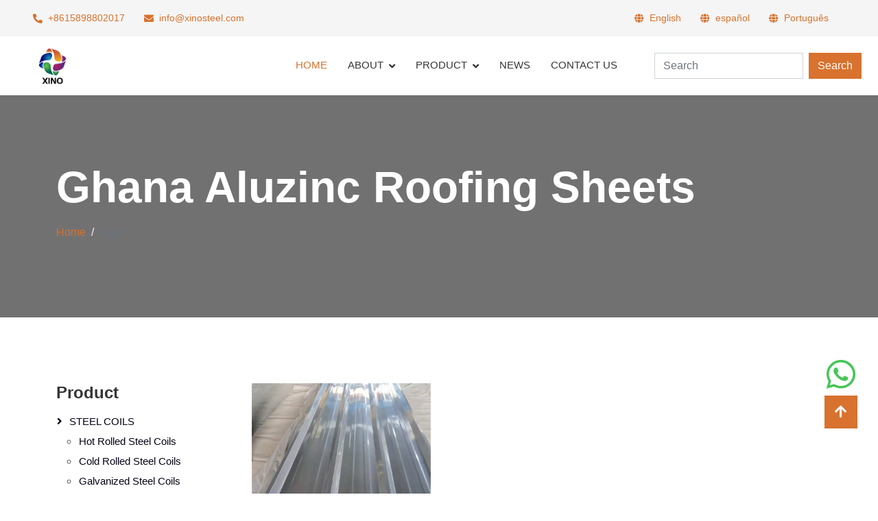

--- FILE ---
content_type: text/html; charset=UTF-8
request_url: https://www.chinaxinogroup.com/tags_-Ghana-Aluzinc-Roofing-Sheets_t640.html
body_size: 5327
content:
<!DOCTYPE html>
<html lang="en">

<head>
    <meta charset="utf-8">
    <meta content="width=device-width, initial-scale=1.0" name="viewport">

    <title> Ghana Aluzinc Roofing Sheets,  Ghana Aluzinc Roofing Sheets manufacturer - Xino Steel Group</title>
    <meta name="keywords" content=" Ghana Aluzinc Roofing Sheets" />
    <meta name="description" content="Factory price  Ghana Aluzinc Roofing Sheets in china Xino Steel Group." />

    <!-- Favicon -->
    <link href="/templist/20231030/img/favicon.ico" rel="icon">

    <!-- Icon Font Stylesheet -->
    <link href="/templist/20231030/lib/font-awesome/all.min.css" rel="stylesheet">

    <!-- Libraries Stylesheet -->
    <link href="/templist/20231030/lib/animate/animate.min.css" rel="stylesheet">
    <link href="/templist/20231030/lib/owlcarousel/assets/owl.carousel.min.css" rel="stylesheet">

    <!-- Customized Bootstrap Stylesheet -->
    <link href="/templist/20231030/css/bootstrap.min.css" rel="stylesheet">

    <!-- Template Stylesheet -->
    <link href="/templist/20231030/css/style.css" rel="stylesheet">

    <!-- Global site tag (gtag.js) - Google Analytics -->
<script async src="https://www.googletagmanager.com/gtag/js?id=G-WSS5VWE86D"></script>
<script>
  window.dataLayer = window.dataLayer || [];
  function gtag(){dataLayer.push(arguments);}
  gtag('js', new Date());

  gtag('config', 'G-WSS5VWE86D');
</script>
    <script type="application/ld+json">{"@context":"https:\/\/schema.org","@type":"BreadcrumbList","itemListElement":[{"@type":"ListItem","position":1,"name":"Home","item":"https:\/\/www.chinaxinogroup.com"},{"@type":"ListItem","position":2,"name":"Tags"}]}</script>
</head>

<body>
    <!-- Topbar Start -->
    <div class="container-fluid bg-light p-0">
        <div class="row gx-0 d-none d-lg-flex">
            <div class="col-lg-7 px-5 text-start">
                <div class="h-100 d-inline-flex align-items-center py-3 me-4">
                    <small class="fa fa-phone-alt text-primary me-2"></small>
                    <small><a href="tel:+8615898802017">+8615898802017</a></small>
                </div>
                <div class="h-100 d-inline-flex align-items-center">
                    <small class="fa fa-envelope text-primary me-2"></small>
                    <small><a href="mailto:info@xinosteel.com">info@xinosteel.com</a></small>
                </div>
            </div>
            <div class="col-lg-5 px-5 text-end">
                <div class="h-100 d-inline-flex align-items-center py-3 me-4">
                    <small class="fa fa-globe text-primary me-2"></small>
                    <small><a href="//www.chinaxinogroup.com">English</a></small>
                </div>
                <div class="h-100 d-inline-flex align-items-center py-3 me-4">
                    <small class="fa fa-globe text-primary me-2"></small>
                    <small><a href="//www.chinaxinogroup.com/es">español</a></small>
                </div>
                <div class="h-100 d-inline-flex align-items-center py-3 me-4">
                    <small class="fa fa-globe text-primary me-2"></small>
                    <small><a href="//www.chinaxinogroup.com/pt">Português</a></small>
                </div>
            </div>
        </div>
    </div>
    <!-- Topbar End -->


    <!-- Navbar Start -->
    <nav class="navbar navbar-expand-lg bg-white navbar-light sticky-top p-0">
        <a href="/" class="navbar-brand d-flex align-items-center px-4 px-lg-5">
            <img src="/templist/20231030/img/logo.png" alt="Xino Steel Group" style="height: 57px;">
        </a>
        <button type="button" class="navbar-toggler me-4" data-bs-toggle="collapse" data-bs-target="#navbarCollapse">
            <span class="navbar-toggler-icon"></span>
        </button>
        <div class="collapse navbar-collapse" id="navbarCollapse">
            <div class="navbar-nav ms-auto p-4 p-lg-0">
                <a href="/" class="nav-item nav-link active">Home</a>
                <div class="nav-item dropdown">
                    <a href="#" class="nav-link dropdown-toggle" data-bs-toggle="dropdown">About</a>
                    <div class="dropdown-menu fade-up m-0">
                        
                        <a href="/About-Us_01.html" class="dropdown-item">About Us</a>
                        
                        
                        <a href="/About_050.html" class="dropdown-item">Organizational Structure</a>
                        
                    </div>
                </div>
                <div class="nav-item dropdown">
                    
                    <a href="/Product_02.html" class="nav-link dropdown-toggle" data-bs-toggle="dropdown">Product</a>
                    
                    <div class="dropdown-menu fade-up m-0">
                        
                        <a href="/Product/STEEL-COILS_06.html" class="dropdown-item">STEEL COILS</a>
                        
                        <a href="/Product/STEEL-PIPES---TUBES_07.html" class="dropdown-item">STEEL PIPES & TUBES</a>
                        
                        <a href="/Product/PROJECTS-MATERIALS_08.html" class="dropdown-item">PROJECTS MATERIALS</a>
                        
                        <a href="/Product/FORMING-MACHINERY_09.html" class="dropdown-item">FORMING MACHINERY</a>
                        
                        <a href="/Product/Aluminium-coil_041.html" class="dropdown-item">Aluminium coil</a>
                        
                    </div>
                </div>
                
                <a href="/News_03.html" class="nav-item nav-link">News</a>
                
                
                <a href="/Contact-Us_04.html" class="nav-item nav-link">Contact Us</a>
                
            </div>
            <form class="d-flex p-4" role="search" onsubmit="return searchLink(this)">
                <input class="form-control me-2 keyword" type="search" placeholder="Search" aria-label="Search">
                <button class="btn btn-primary" type="submit">Search</button>
            </form>
        </div>
    </nav>
    <!-- Navbar End -->

    <!-- Page Header Start -->
    <div class="container-fluid page-header py-5 mb-5">
        <div class="container py-5">
            <h1 class="display-3 text-white mb-3 animated slideInDown"> Ghana Aluzinc Roofing Sheets</h1>
            <nav aria-label="breadcrumb animated slideInDown">
                <ol class="breadcrumb">
                    <li class='breadcrumb-item'><a href='///'>Home</a></li><li class='breadcrumb-item active' aria-current='page'>Tags</li>
                </ol>
            </nav>
        </div>
    </div>
    <!-- Page Header End -->

    <!-- Projects Start -->
    <div class="container-xxl py-5">
        <div class="container">
            <div class="row">
                <div class="col-lg-9 order-xl-last">
                    <div class="row g-4">
                        
                        <div class="col-lg-4 col-md-6  wow fadeInUp" data-wow-delay="0.1s">
                            <div class="rounded overflow-hidden">
                                <div class="position-relative overflow-hidden">
                                    <a href="/Prices-of-Aluzinc-Roofing-Sheets-in-Ghana_187.html"><img class="img-fluid w-100" src="/upfile/Prices of Aluzinc Roofing Sheets in Ghana(1)961.jpg" alt="Prices of Aluzinc Roofing Sheets in Ghana"></a>
                                </div>
                                <div class="border border-5 border-light border-top-0 p-4">
                                    <h5 class="lh-base mb-0"><a href="/Prices-of-Aluzinc-Roofing-Sheets-in-Ghana_187.html">Prices of Aluzinc Roofing Sheets in Ghana</a></h5>
                                    <a class="fw-medium" href="/Prices-of-Aluzinc-Roofing-Sheets-in-Ghana_187.html">Read More<i class="fa fa-arrow-right ms-2"></i></a>
                                </div>
                            </div>
                        </div>
                        
                        <div class="col-12 g-4 pages">
                            <ul class='pagination justify-content-center'><li class='page-item disabled'><a class='page-link' rel='nofollow'>Previous</a></li><li class='page-item active'><a class='page-link' rel='nofollow'>1</a></li><li class='page-item disabled'><a class='page-link' rel='nofollow'>Next</a></li></ul>
                        </div>
                    </div>
                </div>
                <div class="col-lg-3 order-xl-first">
                                        <div class="mb-4 left">
                        
                        <h4 class="mb-3"><a class="text-dark" href="/Product_02.html">Product</a></h4>
                        
                        <ol class="list-unstyled mb-0">
                        
                        <li class='sfish-navgiation-item'><span class='active'><a href='javascript:;'></a></span><a class='btn btn-link' href="/Product/STEEL-COILS_06.html">STEEL COILS</a><ul><li class='sfish-navgiation-item'><a class='btn btn-link' href="/Product/STEEL-COILS/Hot-Rolled-Steel-Coils_010.html">Hot Rolled Steel Coils</a></li><li class='sfish-navgiation-item'><a class='btn btn-link' href="/Product/STEEL-COILS/Cold-Rolled-Steel-Coils_011.html">Cold Rolled Steel Coils</a></li><li class='sfish-navgiation-item'><a class='btn btn-link' href="/Product/STEEL-COILS/Galvanized-Steel-Coils_012.html">Galvanized Steel Coils</a></li><li class='sfish-navgiation-item'><a class='btn btn-link' href="/Product/STEEL-COILS/Galvalume-Steel-Coils_013.html">Galvalume Steel Coils</a></li><li class='sfish-navgiation-item'><a class='btn btn-link' href="/Product/STEEL-COILS/PPGI_014.html">PPGI</a></li><li class='sfish-navgiation-item'><a class='btn btn-link' href="/Product/STEEL-COILS/PPGL_015.html">PPGL</a></li><li class='sfish-navgiation-item'><a class='btn btn-link' href="/Product/STEEL-COILS/Tinplate_016.html">Tinplate</a></li><li class='sfish-navgiation-item'><a class='btn btn-link' href="/Product/STEEL-COILS/TFS---ECCS_017.html">TFS / ECCS</a></li><li class='sfish-navgiation-item'><a class='btn btn-link' href="/Product/STEEL-COILS/TMBP_018.html">TMBP</a></li><li class='sfish-navgiation-item'><a class='btn btn-link' href="/Product/STEEL-COILS/Stainless-steel-coil_040.html">Stainless steel coil</a></li><li class='sfish-navgiation-item'><a class='btn btn-link' href="/Product/STEEL-COILS/ZAM-steel-Coils_049.html">ZAM steel Coils</a></li></ul></li><li class='sfish-navgiation-item'><span class='active'><a href='javascript:;'></a></span><a class='btn btn-link' href="/Product/STEEL-PIPES---TUBES_07.html">STEEL PIPES & TUBES</a><ul><li class='sfish-navgiation-item'><a class='btn btn-link' href="/Product/STEEL-PIPES---TUBES/Welded-Steel-Pipe_019.html">Welded Steel Pipe</a></li><li class='sfish-navgiation-item'><a class='btn btn-link' href="/Product/STEEL-PIPES---TUBES/Anti-corrosion-Pipe_020.html">Anti-corrosion Pipe</a></li><li class='sfish-navgiation-item'><a class='btn btn-link' href="/Product/STEEL-PIPES---TUBES/Seamless-Steel-Pipe_021.html">Seamless Steel Pipe</a></li><li class='sfish-navgiation-item'><a class='btn btn-link' href="/Product/STEEL-PIPES---TUBES/Square-Steel-Pipe_023.html">Square Steel Pipe</a></li><li class='sfish-navgiation-item'><a class='btn btn-link' href="/Product/STEEL-PIPES---TUBES/Rectangular-Steel-pipe_024.html">Rectangular Steel pipe</a></li><li class='sfish-navgiation-item'><a class='btn btn-link' href="/Product/STEEL-PIPES---TUBES/Round-Steel-Pipe_037.html">Round Steel Pipe</a></li></ul></li><li class='sfish-navgiation-item'><span class='active'><a href='javascript:;'></a></span><a class='btn btn-link' href="/Product/PROJECTS-MATERIALS_08.html">PROJECTS MATERIALS</a><ul><li class='sfish-navgiation-item'><a class='btn btn-link' href="/Product/PROJECTS-MATERIALS/Corrugated-Metal-Pipe_025.html">Corrugated Metal Pipe</a></li><li class='sfish-navgiation-item'><a class='btn btn-link' href="/Product/PROJECTS-MATERIALS/Steel-Pile_026.html">Steel Pile</a></li><li class='sfish-navgiation-item'><a class='btn btn-link' href="/Product/PROJECTS-MATERIALS/Metal-Roofing-Sheet_027.html">Metal Roofing Sheet</a></li><li class='sfish-navgiation-item'><a class='btn btn-link' href="/Product/PROJECTS-MATERIALS/Steel-Silo_028.html">Steel Silo</a></li><li class='sfish-navgiation-item'><a class='btn btn-link' href="/Product/PROJECTS-MATERIALS/I-Beam-IPE-IPN_029.html">I Beam IPE IPN</a></li><li class='sfish-navgiation-item'><a class='btn btn-link' href="/Product/PROJECTS-MATERIALS/UPE-UPN-Steel_030.html">UPE UPN Steel</a></li><li class='sfish-navgiation-item'><a class='btn btn-link' href="/Product/PROJECTS-MATERIALS/H-Beam_031.html">H Beam</a></li><li class='sfish-navgiation-item'><a class='btn btn-link' href="/Product/PROJECTS-MATERIALS/Angle-Steel-Bar_032.html">Angle Steel Bar</a></li><li class='sfish-navgiation-item'><a class='btn btn-link' href="/Product/PROJECTS-MATERIALS/Corrugated-Galvanized-Water-Tank_033.html">Corrugated Galvanized Water Tank</a></li><li class='sfish-navgiation-item'><a class='btn btn-link' href="/Product/PROJECTS-MATERIALS/Steel-Wire_034.html">Steel Wire</a></li></ul></li><li class='sfish-navgiation-item'><span class='active'><a href='javascript:;'></a></span><a class='btn btn-link' href="/Product/FORMING-MACHINERY_09.html">FORMING MACHINERY</a><ul><li class='sfish-navgiation-item'><a class='btn btn-link' href="/Product/FORMING-MACHINERY/Metal-Roll-Forming-Machine_035.html">Metal Roll Forming Machine</a></li><li class='sfish-navgiation-item'><a class='btn btn-link' href="/Product/FORMING-MACHINERY/Roofing-Screw_036.html">Roofing Screw</a></li></ul></li><li class='sfish-navgiation-item'><span class='active'><a href='javascript:;'></a></span><a class='btn btn-link' href="/Product/Aluminium-coil_041.html">Aluminium coil</a><ul><li class='sfish-navgiation-item'><a class='btn btn-link' href="/Product/Aluminium-coil/Aluminium-sheet-plate_042.html">Aluminium sheet/plate</a></li><li class='sfish-navgiation-item'><a class='btn btn-link' href="/Product/Aluminium-coil/Aluminium-foil_043.html">Aluminium foil</a></li><li class='sfish-navgiation-item'><a class='btn btn-link' href="/Product/Aluminium-coil/Aluminum-Embossed-Coil_044.html">Aluminum Embossed Coil</a></li><li class='sfish-navgiation-item'><a class='btn btn-link' href="/Product/Aluminium-coil/Aluminium-coil-strip_045.html">Aluminium coil/strip</a></li><li class='sfish-navgiation-item'><a class='btn btn-link' href="/Product/Aluminium-coil/Aluminum-Tread-Plate_046.html">Aluminum Tread Plate</a></li><li class='sfish-navgiation-item'><a class='btn btn-link' href="/Product/Aluminium-coil/Aluminum-circle-Aluminum-Disc_047.html">Aluminum circle Aluminum Disc</a></li></ul></li>
                        
                        </ol>
                    </div>
                    <div class="mb-4 left">
                        <h4 class="text-dark mb-3">Blog</h4>
                        
                        <a class="btn btn-link" href="/Weekly-Report-of-China-s-Steel-News---First-Week-of-2026--steel-price-of-2026-from-CHINA_288.html">Weekly Report of China's Steel News --First Week of 2026--steel price of 2026 from CHINA</a>
                        
                        <a class="btn btn-link" href="/Newest-China-s-Steel-Billet--HRC-Steel-products-Export-Price_287.html">Newest China's Steel Billet ,HRC Steel products Export Price</a>
                        
                        <a class="btn btn-link" href="/China-s-Steel-Exports-Poised-to-Hit-New-Record-in-2025--Facing-Turning-Point-in-2026_286.html">China's Steel Exports Poised to Hit New Record in 2025, Facing Turning Point in 2026</a>
                        
                        <a class="btn btn-link" href="/Brazil-Extends-Final-Ruling-Deadline-for-Anti-Dumping-Investigation-on-Chinese-Hot-Rolled-Coils_285.html">Brazil Extends Final Ruling Deadline for Anti-Dumping Investigation on Chinese Hot-Rolled Coils</a>
                        
                        <a class="btn btn-link" href="/Galvalume-Coil-Price--Trends-and-Factors_284.html">Galvalume Coil Price: Trends and Factors</a>
                        
                        <a class="btn btn-link" href="/How-Much-Does-a-Steel-Pipe-Cost-_283.html">How Much Does a Steel Pipe Cost?</a>
                        
                    </div>
                    <div class="mb-4">
                        <h4 class="text-dark mb-3">Tags</h4>
                        
                        <a class="btn btn-link" href="/tags_-it’s-about-26-7-tons-_t701.html"> it’s about 26.7 tons.</a>
                        
                        <a class="btn btn-link" href="/tags_-aluzinc-roofing-sheets-in-kumasi_t649.html"> aluzinc roofing sheets in kumasi</a>
                        
                        <a class="btn btn-link" href="/tags_Produk-Coil-Galvalume-Galvanis-PPGL-Zincalume-SNI-_t495.html">Produk Coil Galvalume Galvanis PPGL Zincalume SNI </a>
                        
                        <a class="btn btn-link" href="/tags_-plain-sheet-4x8-price-philippines_t485.html"> plain sheet 4x8 price philippines</a>
                        
                        <a class="btn btn-link" href="/tags_steel-coil_t565.html">steel coil</a>
                        
                        <a class="btn btn-link" href="/tags_-Aluzinc-Roofing-Sheets-Indonesia_t614.html"> Aluzinc Roofing Sheets Indonesia</a>
                        
                        <a class="btn btn-link" href="/tags_3-0mm-corrugated-metal-pipe-alibaba_t87.html">3.0mm corrugated metal pipe alibaba</a>
                        
                        <a class="btn btn-link" href="/tags_ZAM-steel-coil_t564.html">ZAM steel coil</a>
                        
                        <a class="btn btn-link" href="/tags_2-inch-round-pipe-price_t244.html">2 inch round pipe price</a>
                        
                        <a class="btn btn-link" href="/tags_seamless-pipe_t250.html">seamless pipe</a>
                        
                    </div>
                </div>
            </div>
        </div>
    </div>
    <!-- Projects End -->

    <!-- Footer Start -->
    <div class="container-fluid bg-dark text-light footer mt-5 pt-5 wow fadeIn" data-wow-delay="0.1s">
        <div class="container py-5">
            <div class="row g-5">
                <div class="col-lg-3 col-md-6">
                    <h4 class="text-light mb-4">About Us</h4>
                    <p>We are the most professional galvanized steel coil, galvalume steel coil and ppgi coil manufacturers and suppliers in China. We are one of the largest steel coil factories in China.</p>
                </div>
                <div class="col-lg-3 col-md-6">
                    
                    <h4 class="text-light mb-4">Product</h4>
                    
                    
                    <a class="btn btn-link" href="/Product/STEEL-COILS_06.html">STEEL COILS</a>
                    
                    <a class="btn btn-link" href="/Product/STEEL-PIPES---TUBES_07.html">STEEL PIPES & TUBES</a>
                    
                    <a class="btn btn-link" href="/Product/PROJECTS-MATERIALS_08.html">PROJECTS MATERIALS</a>
                    
                    <a class="btn btn-link" href="/Product/FORMING-MACHINERY_09.html">FORMING MACHINERY</a>
                    
                    <a class="btn btn-link" href="/Product/Aluminium-coil_041.html">Aluminium coil</a>
                    
                </div>
                <div class="col-lg-3 col-md-6">
                    <h4 class="text-light mb-4">Quick Links</h4>
                    
                    <a class="btn btn-link" href="/About-Us_01.html">About Us</a>
                    
                    
                    <a class="btn btn-link" href="/About_050.html">Organizational Structure</a>
                    
                    
                    <a class="btn btn-link" href="/Product_02.html">Product</a>
                    
                    
                    <a class="btn btn-link" href="/News_03.html">News</a>
                    
                    
                    <a class="btn btn-link" href="/Contact-Us_04.html">Contact Us</a>
                    
                </div>
                <div class="col-lg-3 col-md-6">
                    <h4 class="text-light mb-4">Contact Us</h4>
                    <p class="mb-2"><i class="fa fa-phone-alt me-3"></i><a class="text-white" href="tel:+86-532-8670 5786">+86-532-8670 5786</a></p>
                    <p class="mb-2"><i class="fa fa-phone-alt me-3"></i><a class="text-white" href="tel:+8615898802017">+8615898802017</a></p>
                    <p class="mb-2"><i class="fab fa-whatsapp me-3"></i><a class="text-white" href="whatsapp://send?phone=+8615898802017&text=Hello">+8615898802017</a></p>
                    <p class="mb-2"><i class="fa fa-envelope me-3"></i><a class="text-white" href="mailto:info@xinosteel.com">info@xinosteel.com</a></p>
                </div>
            </div>
        </div>
        <div class="container">
            <div class="copyright">
                <div class="row">
                    <div class="col-md-6 text-center text-md-start mb-3 mb-md-0">
                        Copyright ©2022 Xino Steel Group All Rights Reserved. Technical Support: <a href="https://www.jugushang.com/" target="_blank">JuGuShang</a>, <a href="https://www.jnhclift.com/" target="_blank">Home lift manufacturer China</a>, <a href="https://bangzhengcutter.com" target="_blank">Digital cutting machine suppliers</a>

                    </div>

                    <div class="col-md-6 text-center text-md-end">
                        <div class="h-100 d-inline-flex align-items-center">
                            <a class="btn btn-sm-square bg-white text-primary me-1" href="#"><i class="fab fa-facebook-f"></i></a>
                            <a class="btn btn-sm-square bg-white text-primary me-1" href="#"><i class="fab fa-twitter"></i></a>
                            <a class="btn btn-sm-square bg-white text-primary me-1" href="#"><i class="fab fa-linkedin-in"></i></a>
                            <a class="btn btn-sm-square bg-white text-primary me-0" href="#"><i class="fab fa-instagram"></i></a>
                        </div>
                    </div>
                </div>
            </div>
        </div>
    </div>
    <!-- Footer End -->


    <!-- Back to Top -->
    <a href="#" class="btn btn-lg btn-primary btn-lg-square rounded-0 back-to-top"><i class="fas fa-arrow-up"></i></a>

    <!-- WhatsApp -->
    <a href="whatsapp://send?phone=+8615898802017&text=Hello" class="btn btn-lg btn-lg-square rounded-circle right-whatsapp"><i class="fab fa-whatsapp" style="color: #45c655;font-size: 3rem;"></i></a>

    <div class="container-fluid bg-primary d-block d-sm-none footer-to-bottom">
        <div class="row py-2">
            <div class="col-lg-12">
                <div class="footer-top-menu text-center">
                    
                    <a class="text-white" href="/Contact-Us_04.html">Inquiry</a>
                    
                    <a href="tel:+8615898802017" class="text-white phoneButton">Phone</a>
                    <a href="mailto:info@xinosteel.com" class="text-white emailButton">Email</a>
                </div>
            </div>
        </div>
    </div>

    <!-- JavaScript Libraries -->
    <script src="/templist/20231030/lib/jquery/jquery-3.4.1.min.js"></script>
    <script src="/templist/20231030/lib/bootstrap/bootstrap.bundle.min.js"></script>
    <script src="/templist/20231030/lib/wow/wow.min.js"></script>
    <script src="/templist/20231030/lib/easing/easing.min.js"></script>
    <script src="/templist/20231030/lib/waypoints/waypoints.min.js"></script>
    <script src="/templist/20231030/lib/counterup/counterup.min.js"></script>
    <script src="/templist/20231030/lib/owlcarousel/owl.carousel.min.js"></script>

    <!-- Template Javascript -->
    <script src="/templist/20231030/js/main.js"></script>

    <script>
        $(document).ready(function() {

            $("img").each(function() {
                if ($(this).attr("src") == "") {
                    $(this).attr("src", "//www.chinaxinogroup.com/templist/20231030/img/no-image.png");
                    $(this).attr("rel", "//www.chinaxinogroup.com/templist/20231030/img/no-image.png");
                }
            });
        });
    </script>

    

    <!-- Load Facebook SDK for JavaScript -->
      <div id="fb-root"></div>
      <script>
        window.fbAsyncInit = function() {
          FB.init({
            xfbml            : true,
            version          : 'v7.0'
          });
        };

        (function(d, s, id) {
        var js, fjs = d.getElementsByTagName(s)[0];
        if (d.getElementById(id)) return;
        js = d.createElement(s); js.id = id;
        js.src = 'https://connect.facebook.net/en_US/sdk/xfbml.customerchat.js';
        fjs.parentNode.insertBefore(js, fjs);
      }(document, 'script', 'facebook-jssdk'));</script>

      <!-- Your customer chat code -->
      <div class="fb-customerchat"
        attribution=setup_tool
        page_id="767591616588323"
  logged_in_greeting="Hi!We are we customize and wholesale steel. How can we help you?"
  logged_out_greeting="Hi!We are we customize and wholesale steel. How can we help you?">
      </div>

</body>

</html>

--- FILE ---
content_type: text/css
request_url: https://www.chinaxinogroup.com/templist/20231030/css/style.css
body_size: 2069
content:
/********** Template CSS **********/
:root {
    --primary: #d8722e;
    --light: #F5F5F5;
    --dark: #353535;
}

.fw-medium {
    font-weight: 500 !important;
}

.fw-bold {
    font-weight: 700 !important;
}

.fw-black {
    font-weight: 900 !important;
}

.back-to-top {
    position: fixed;
    display: none;
    right: 30px;
    bottom: 95px;
    z-index: 99;
}

/*** Button ***/
.btn {
    font-weight: 500;
    transition: .5s;
}

.btn.btn-primary,
.btn.btn-secondary {
    color: #FFFFFF;
}

.btn-square {
    width: 38px;
    height: 38px;
}

.btn-sm-square {
    width: 32px;
    height: 32px;
}

.btn-lg-square {
    width: 48px;
    height: 48px;
}

.btn-square,
.btn-sm-square,
.btn-lg-square {
    padding: 0;
    display: flex;
    align-items: center;
    justify-content: center;
    font-weight: normal;
}

/*** Navbar ***/
.navbar .dropdown-toggle::after {
    border: none;
    content: "\f107";
    font-family: "Font Awesome 5 Free";
    font-weight: 900;
    vertical-align: middle;
    margin-left: 8px;
}

.navbar-light .navbar-nav .nav-link {
    margin-right: 30px;
    padding: 25px 0;
    color: #FFFFFF;
    font-size: 15px;
    font-weight: 500;
    text-transform: uppercase;
    outline: none;
}

.navbar-light .navbar-nav .nav-link:hover,
.navbar-light .navbar-nav .nav-link.active {
    color: var(--primary);
}

@media (max-width: 991.98px) {
    .navbar-light .navbar-nav .nav-link  {
        margin-right: 0;
        padding: 10px 0;
    }

    .navbar-light .navbar-nav {
        border-top: 1px solid #EEEEEE;
    }
}

.navbar-light .navbar-brand,
.navbar-light a.btn {
    height: 75px;
}

.navbar-light .navbar-nav .nav-link {
    color: var(--dark);
    font-weight: 500;
}

.navbar-light.sticky-top {
    top: -100px;
    transition: .5s;
}

@media (min-width: 992px) {
    .navbar .nav-item .dropdown-menu {
        display: block;
        border: none;
        margin-top: 0;
        top: 150%;
        opacity: 0;
        visibility: hidden;
        transition: .5s;
    }

    .navbar .nav-item:hover .dropdown-menu {
        top: 100%;
        visibility: visible;
        transition: .5s;
        opacity: 1;
    }
}


/*** Header ***/
@media (max-width: 768px) {
    .header-carousel .owl-carousel-item {
        position: relative;
        min-height: 500px;
    }
    
    .header-carousel .owl-carousel-item img {
        position: absolute;
        width: 100%;
        height: 100%;
        object-fit: cover;
    }

    .header-carousel .owl-carousel-item h5,
    .header-carousel .owl-carousel-item p {
        font-size: 14px !important;
        font-weight: 400 !important;
    }

    .header-carousel .owl-carousel-item h1 {
        font-size: 30px;
        font-weight: 600;
    }
}

.header-carousel .owl-nav {
    position: absolute;
    width: 200px;
    height: 45px;
    bottom: 30px;
    left: 50%;
    transform: translateX(-50%);
    display: flex;
    justify-content: space-between;
}

.header-carousel .owl-nav .owl-prev,
.header-carousel .owl-nav .owl-next {
    width: 45px;
    height: 45px;
    display: flex;
    align-items: center;
    justify-content: center;
    color: #FFFFFF;
    background: transparent;
    border: 1px solid #FFFFFF;
    font-size: 22px;
    transition: .5s;
}

.header-carousel .owl-nav .owl-prev:hover,
.header-carousel .owl-nav .owl-next:hover {
    background: var(--primary);
    border-color: var(--primary);
}

.header-carousel .owl-dots {
    position: absolute;
    height: 45px;
    bottom: 30px;
    left: 50%;
    transform: translateX(-50%);
    display: flex;
    align-items: center;
    justify-content: center;
}

.header-carousel .owl-dot {
    position: relative;
    display: inline-block;
    margin: 0 5px;
    width: 15px;
    height: 15px;
    background: transparent;
    border: 1px solid #FFFFFF;
    transition: .5s;
}

.header-carousel .owl-dot::after {
    position: absolute;
    content: "";
    width: 5px;
    height: 5px;
    top: 4px;
    left: 4px;
    background: transparent;
    border: 1px solid #FFFFFF;
}

.header-carousel .owl-dot.active {
    background: var(--primary);
    border-color: var(--primary);
}

.page-header {
    background: linear-gradient(rgba(53, 53, 53, .7), rgba(53, 53, 53, .7));
    background-size: cover;
}

.breadcrumb-item + .breadcrumb-item::before {
    color: var(--light);
}


/*** Section Title ***/
.section-title h1 {
    position: relative;
    display: inline-block;
    padding: 0 60px;
}

.section-title.text-start h1 {
    padding-left: 0;
}

.section-title h1::before,
.section-title h1::after {
    position: absolute;
    /*content: "";*/
    width: 45px;
    height: 5px;
    bottom: 0;
    background: var(--dark);
}

.section-title h1::before {
    left: 0;
}

.section-title h1::after {
    right: 0;
}

.section-title.text-start h1::before {
    display: none;
}


/*** About ***/
@media (min-width: 992px) {
    .container.about {
        max-width: 100% !important;
    }

    .about-text  {
        padding-right: calc(((100% - 960px) / 2) + .75rem);
    }
}

@media (min-width: 1200px) {
    .about-text  {
        padding-right: calc(((100% - 1140px) / 2) + .75rem);
    }
}

@media (min-width: 1400px) {
    .about-text  {
        padding-right: calc(((100% - 1320px) / 2) + .75rem);
    }
}


/*** Service ***/
.service-item img {
    transition: .5s;
}

.service-item:hover img {
    transform: scale(1.1);
}


/*** Feature ***/
@media (min-width: 992px) {
    .container.feature {
        max-width: 100% !important;
    }

    .feature-text  {
        padding-left: calc(((100% - 960px) / 2) + .75rem);
    }
}

@media (min-width: 1200px) {
    .feature-text  {
        padding-left: calc(((100% - 1140px) / 2) + .75rem);
    }
}

@media (min-width: 1400px) {
    .feature-text  {
        padding-left: calc(((100% - 1320px) / 2) + .75rem);
    }
}


/*** Project Portfolio ***/
#portfolio-flters li {
    display: inline-block;
    font-weight: 500;
    color: var(--dark);
    cursor: pointer;
    transition: .5s;
    border-bottom: 2px solid transparent;
}

#portfolio-flters li:hover,
#portfolio-flters li.active {
    color: var(--primary);
    border-color: var(--primary);
}

.portfolio-item img {
    transition: .5s;
}

.portfolio-item:hover img {
    transform: scale(1.1);
}

.portfolio-item .portfolio-overlay {
    position: absolute;
    display: flex;
    align-items: center;
    justify-content: center;
    width: 0;
    height: 0;
    bottom: 0;
    left: 50%;
    background: rgba(53, 53, 53, .7);
    transition: .5s;
}

.portfolio-item:hover .portfolio-overlay {
    width: 100%;
    height: 100%;
    left: 0;
}

.portfolio-item .portfolio-overlay .btn {
    opacity: 0;
}

.portfolio-item:hover .portfolio-overlay .btn {
    opacity: 1;
}


/*** Quote ***/
@media (min-width: 992px) {
    .container.quote {
        max-width: 100% !important;
    }

    .quote-text  {
        padding-right: calc(((100% - 960px) / 2) + .75rem);
    }
}

@media (min-width: 1200px) {
    .quote-text  {
        padding-right: calc(((100% - 1140px) / 2) + .75rem);
    }
}

@media (min-width: 1400px) {
    .quote-text  {
        padding-right: calc(((100% - 1320px) / 2) + .75rem);
    }
}


/*** Team ***/
.team-item img {
    transition: .5s;
}

.team-item:hover img {
    transform: scale(1.1);
}

.team-item .team-social {
    position: absolute;
    width: 38px;
    top: 50%;
    left: -38px;
    transform: translateY(-50%);
    display: flex;
    flex-direction: column;
    background: #FFFFFF;
    transition: .5s;
}

.team-item .team-social .btn {
    color: var(--primary);
    background: #FFFFFF;
}

.team-item .team-social .btn:hover {
    color: #FFFFFF;
    background: var(--primary);
}

.team-item:hover .team-social {
    left: 0;
}


/*** Testimonial ***/
.testimonial-carousel::before {
    position: absolute;
    content: "";
    top: 0;
    left: 0;
    height: 100%;
    width: 0;
    background: linear-gradient(to right, rgba(255, 255, 255, 1) 0%, rgba(255, 255, 255, 0) 100%);
    z-index: 1;
}

.testimonial-carousel::after {
    position: absolute;
    content: "";
    top: 0;
    right: 0;
    height: 100%;
    width: 0;
    background: linear-gradient(to left, rgba(255, 255, 255, 1) 0%, rgba(255, 255, 255, 0) 100%);
    z-index: 1;
}

@media (min-width: 768px) {
    .testimonial-carousel::before,
    .testimonial-carousel::after {
        width: 200px;
    }
}

@media (min-width: 992px) {
    .testimonial-carousel::before,
    .testimonial-carousel::after {
        width: 300px;
    }
}

.testimonial-carousel .owl-item .testimonial-text {
    border: 5px solid var(--light);
    transform: scale(.8);
    transition: .5s;
}

.testimonial-carousel .owl-item.center .testimonial-text {
    transform: scale(1);
}

.testimonial-carousel .owl-nav {
    position: absolute;
    width: 350px;
    top: 10px;
    left: 50%;
    transform: translateX(-50%);
    display: flex;
    justify-content: space-between;
    opacity: 0;
    transition: .5s;
    z-index: 1;
}

.testimonial-carousel:hover .owl-nav {
    width: 300px;
    opacity: 1;
}

.testimonial-carousel .owl-nav .owl-prev,
.testimonial-carousel .owl-nav .owl-next {
    position: relative;
    color: var(--primary);
    font-size: 45px;
    transition: .5s;
}

.testimonial-carousel .owl-nav .owl-prev:hover,
.testimonial-carousel .owl-nav .owl-next:hover {
    color: var(--dark);
}


/*** Contact ***/
@media (min-width: 992px) {
    .container.contact {
        max-width: 100% !important;
    }

    .contact-text  {
        padding-left: calc(((100% - 960px) / 2) + .75rem);
    }
}

@media (min-width: 1200px) {
    .contact-text  {
        padding-left: calc(((100% - 1140px) / 2) + .75rem);
    }
}

@media (min-width: 1400px) {
    .contact-text  {
        padding-left: calc(((100% - 1320px) / 2) + .75rem);
    }
}

/*** left ***/
.left .btn.btn-link {
    display: block;
    margin-bottom: 5px;
    padding: 0;
    text-align: left;
    color: #060315;
    font-size: 15px;
    font-weight: normal;
    text-transform: capitalize;
    transition: .3s;
}

.left .btn.btn-link::before {
    position: relative;
    content: "\f105";
    font-family: "Font Awesome 5 Free";
    font-weight: 900;
    margin-right: 10px;
}

.left ul .btn.btn-link::before {
    content: none;
    font-family: "Font Awesome 5 Free";
    font-weight: 900;
    margin-right: 10px;
}

.left .btn.btn-link:hover {
    letter-spacing: 1px;
    box-shadow: none;
}


/*** Footer ***/
.footer {
    background: linear-gradient(rgba(53, 53, 53, .7), rgba(53, 53, 53, .7));
    background-size: cover;
}

.footer .btn.btn-social {
    margin-right: 5px;
    width: 35px;
    height: 35px;
    display: flex;
    align-items: center;
    justify-content: center;
    color: var(--light);
    border: 1px solid #FFFFFF;
    transition: .3s;
}

.footer .btn.btn-social:hover {
    color: var(--primary);
}

.footer .btn.btn-link {
    display: block;
    margin-bottom: 5px;
    padding: 0;
    text-align: left;
    color: #FFFFFF;
    font-size: 15px;
    font-weight: normal;
    text-transform: capitalize;
    transition: .3s;
}

.footer .btn.btn-link::before {
    position: relative;
    content: "\f105";
    font-family: "Font Awesome 5 Free";
    font-weight: 900;
    margin-right: 10px;
}

.footer .btn.btn-link:hover {
    color: var(--primary);
    letter-spacing: 1px;
    box-shadow: none;
}

.footer .copyright {
    padding: 25px 0;
    font-size: 15px;
    border-top: 1px solid rgba(256, 256, 256, .1);
}

.footer .copyright a {
    color: var(--light);
}

.footer .copyright a:hover {
    color: var(--primary);
}


#content img{width: 100%;height: auto;}
#content iframe{width: 100%;height: auto;}

.footer-to-bottom {
    position: fixed;
    display: none;
    right: 0px;
    bottom: 0px;
    z-index: 99;
}
.footer-top-menu a {
    margin-right: 15px;
    padding-right: 15px;
    border-right: 1px solid rgba(0, 0, 0, .1);
}

.footer-top-menu a:last-child {
    margin-right: 0;
    padding-right: 0;
    border-right: none;
}

.right-whatsapp {
    position: fixed;
    right: 30px;
    bottom: 150px;
    z-index: 199;
}



--- FILE ---
content_type: application/javascript
request_url: https://www.chinaxinogroup.com/templist/20231030/js/main.js
body_size: 1042
content:
(function ($) {
    "use strict";
    
    // Initiate the wowjs
    new WOW().init();


    // Sticky Navbar
    $(window).scroll(function () {
        if ($(this).scrollTop() > 300) {
            $('.sticky-top').addClass('shadow-sm').css('top', '0px');
        } else {
            $('.sticky-top').removeClass('shadow-sm').css('top', '-100px');
        }
    });
    
    
    // Back to top button
    $(window).scroll(function () {
        if ($(this).scrollTop() > 300) {
            $('.back-to-top').fadeIn('slow');
        } else {
            $('.back-to-top').fadeOut('slow');
        }
    });
    $('.back-to-top').click(function () {
        $('html, body').animate({scrollTop: 0}, 1500, 'easeInOutExpo');
        return false;
    });


    // Facts counter
    $('[data-toggle="counter-up"]').counterUp({
        delay: 10,
        time: 2000
    });


    // Header carousel
    $(".header-carousel").owlCarousel({
        autoplay: true,
        smartSpeed: 1500,
        items: 1,
        dots: true,
        loop: true,
        nav : true,
        navText : [
            '<i class="fas fa-chevron-left"></i>',
            '<i class="fas fa-chevron-right"></i>'
        ]
    });


    // Testimonials carousel
    $(".testimonial-carousel").owlCarousel({
        autoplay: true,
        smartSpeed: 1000,
        center: true,
        dots: false,
        loop: true,
        nav : true,
        navText : [
            '<i class="fas fa-chevron-left"></i>',
            '<i class="fas fa-chevron-right"></i>'
        ],
        responsive: {
            0:{
                items:1
            },
            768:{
                items:2
            }
        }
    });

})(jQuery);


function fn(str,target) {
    return str.replace(/\s|#|%|&|=/g, target)
}

function searchLink(obj) {
    var key_input = $(obj).find(".keyword").val();
    if (key_input == '' || key_input == "Search") {
        alert("Please input the keyword(s)");
        return false;
    } else {
        key_input = fn(key_input, '-');
        var action_url = "/search_" + key_input + "_s1.html";
        $(obj).attr("action", action_url);
        return true;
    }
}


function submitForm() {
    
    var subject = $("#subject").val();
    var name = $("#name").val();
    var email = $("#email").val();
    var ip = $("#ip").val();
    var phone = $("#phone").val();
    var message = $("#message").val();
    if ($.trim(subject) == "") {
        alert("Please fill in the Subject.");
        return false;
    }
    if ($.trim(name) == "") {
        alert("Please fill in the Name.");
        return false;
    }
    if ($.trim(email) == "") {
        alert("Please fill in the Email.");
        return false;
    }

    $.ajax({
        url: "/send.php",
        type: "POST",
        data: {
            "subject": subject,
            "name": name,
            "email": email,
            "message": message,
            "ip": ip,
            "phone": phone,
            "website": window.location.href,
            "token": "superstone@"
        },
        dataType: "json",
        async: true,
        beforeSend: function(XMLHttpRequest) {},
        success: function(json) {
            alert(json.message);
            if (json.status) {
                $("#contact-form")[0].reset();
            }
        },
        error: function(result) {}
    });
}

function submitReview() {
    var product_id = $("#product_id").val();
    var author = $("#input-author").val();
    var review = $("#input-review").val();
    if ($.trim(product_id) == "") {
        alert("error");
        return false;
    }
    if ($.trim(author) == "") {
        alert("Please fill in the Your Name.");
        return false;
    }
    if ($.trim(review) == "") {
        alert("Please fill in the Your Review.");
        return false;
    }
    $.ajax({
        url: "/review.php",
        type: "POST",
        data: {
            "product_id": product_id,
            "author": author,
            "text": review
        },
        dataType: "json",
        async: true,
        beforeSend: function(XMLHttpRequest) {},
        success: function(json) {
            alert(json.message);
            if (json.status) {
                $("#review-form")[0].reset();
            }
        },
        error: function(result) {}
    });
}
function printPage() {
    window.print();
}
